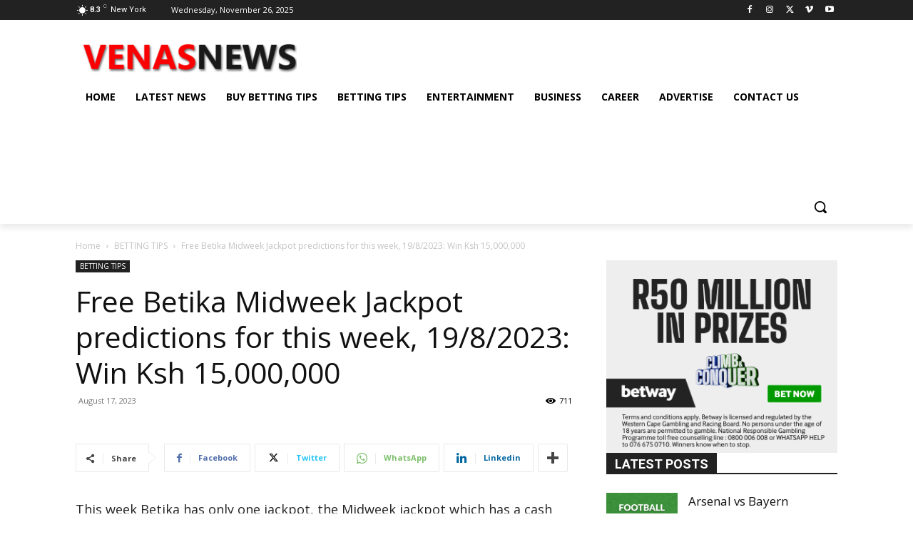

--- FILE ---
content_type: text/html
request_url: https://secure.betwaypartnersafrica.com/mediahandler/btag-P57941-PR38454-CM116969-TS189130/
body_size: -73
content:
document.write('<a href="https://www.betway.co.za/climb-and-conquer/?btag=P57941-PR38454-CM116969-TS189130&"; target="_blank"  rel="nofollow"><img src="https://secure.betwaypartnersafrica.com/imagehandler/e15310cc-4ce4-483a-95eb-03af6978b741/" border="0"  alt="" /></a>');

--- FILE ---
content_type: text/html; charset=UTF-8
request_url: https://venasnews.co.ke/wp-admin/admin-ajax.php?td_theme_name=Newspaper&v=12.7.3
body_size: -420
content:
{"77616":711}